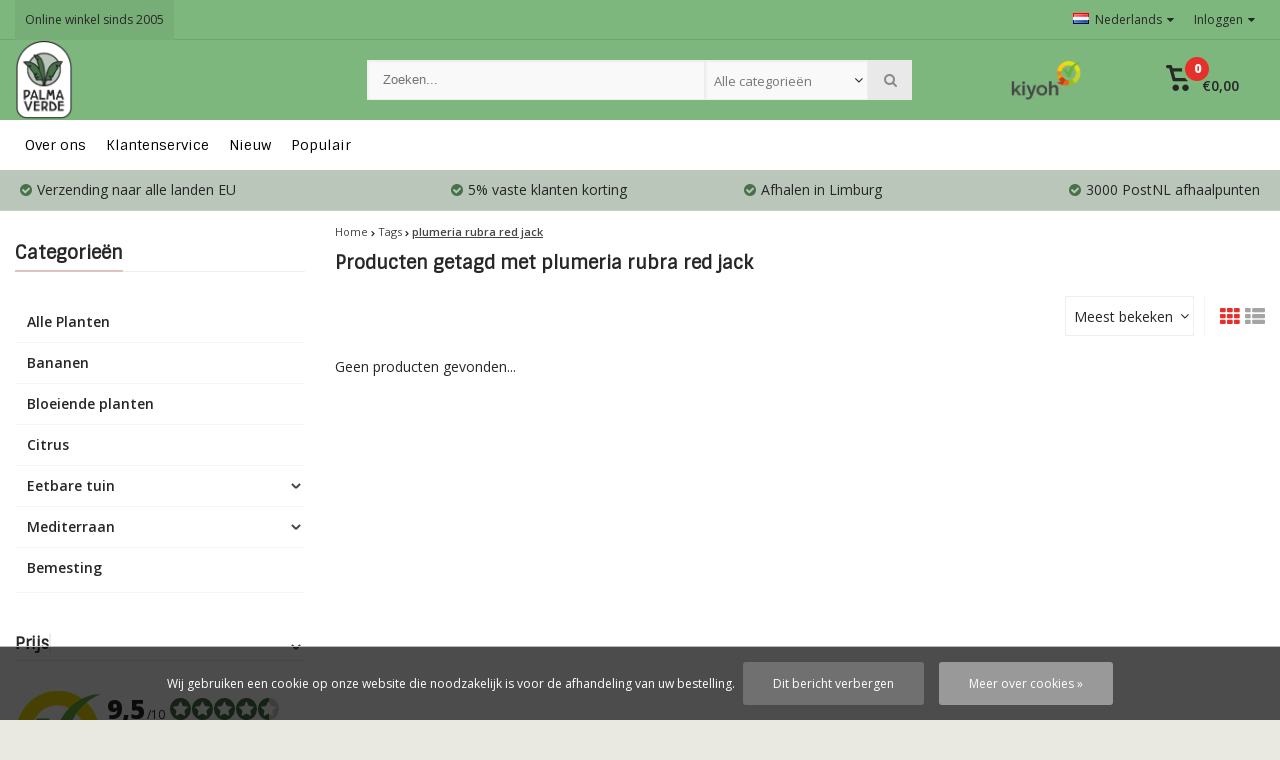

--- FILE ---
content_type: text/html;charset=utf-8
request_url: https://www.palmaverde.nl/nl/tags/plumeria-rubra-red-jack/
body_size: 14035
content:
<!DOCTYPE html>
<html lang="nl"><head><script type="text/javascript">
   window.dataLayer = window.dataLayer || [];
   dataLayer.push({
                    
    ecomm_pagetype: "category",
    ecomm_category: "Producten getagd met plumeria rubra red jack",
       
                ecomm_prodid: '',  
    ecomm_totalvalue: ''
         
           
    });
      
</script><!-- Google Tag Manager --><script>(function(w,d,s,l,i){w[l]=w[l]||[];w[l].push({'gtm.start':
new Date().getTime(),event:'gtm.js'});var f=d.getElementsByTagName(s)[0],
j=d.createElement(s),dl=l!='dataLayer'?'&l='+l:'';j.async=true;j.src=
'https://www.googletagmanager.com/gtm.js?id='+i+dl;f.parentNode.insertBefore(j,f);
})(window,document,'script','dataLayer','GTM-XXXXXX');</script><!-- End Google Tag Manager --><meta charset="utf-8"/><!-- [START] 'blocks/head.rain' --><!--

  (c) 2008-2026 Lightspeed Netherlands B.V.
  http://www.lightspeedhq.com
  Generated: 19-01-2026 @ 00:45:17

--><link rel="canonical" href="https://www.palmaverde.nl/nl/tags/plumeria-rubra-red-jack/"/><link rel="alternate" href="https://www.palmaverde.nl/nl/index.rss" type="application/rss+xml" title="Nieuwe producten"/><link href="https://cdn.webshopapp.com/assets/cookielaw.css?2025-02-20" rel="stylesheet" type="text/css"/><meta name="robots" content="noodp,noydir"/><meta name="google-site-verification" content="vwlCK1wC0Ul5Qm5A0rfNRpWaJOxdJQJo0Pjp2dVfGXU"/><meta property="og:url" content="https://www.palmaverde.nl/nl/tags/plumeria-rubra-red-jack/?source=facebook"/><meta property="og:site_name" content="Palma Verde Exoten"/><meta property="og:title" content="plumeria rubra red jack"/><meta property="og:description" content="Grote keuze en verkoop van mediterrane planten, exotische kuipplanten, tropische fruitsoorten en winterharde vaste planten, palmbomen, olijfbomen"/><script>
(function(w,d,s,l,i){w[l]=w[l]||[];w[l].push({'gtm.start':
new Date().getTime(),event:'gtm.js'});var f=d.getElementsByTagName(s)[0],
j=d.createElement(s),dl=l!='dataLayer'?'&l='+l:'';j.async=true;j.src=
'https://www.googletagmanager.com/gtm.js?id='+i+dl;f.parentNode.insertBefore(j,f);
})(window,document,'script','dataLayer','G-8ES45D99C9');
</script><!--[if lt IE 9]><script src="https://cdn.webshopapp.com/assets/html5shiv.js?2025-02-20"></script><![endif]--><!-- [END] 'blocks/head.rain' --><meta http-equiv="X-UA-Compatible" content="IE=edge" /><title>plumeria rubra red jack - Palma Verde Exoten</title><meta name="description" content="Grote keuze en verkoop van mediterrane planten, exotische kuipplanten, tropische fruitsoorten en winterharde vaste planten, palmbomen, olijfbomen"><meta name="keywords" content="plumeria, rubra, red, jack, mediterrane planten,exoten,exotische kuipplanten,tropische fruitplanten,bamboeplanten,palmbomen,buitenhaarden,plantenbakken,fruitbomen,kuipplanten,planten, kopen,verkopen,planten,speciale,exotische,mooie,tropische,plaanten"><meta name="viewport" content="width=device-width, initial-scale=1, initial-scale=1, minimum-scale=1, maximum-scale=1, user-scalable=no"><meta name="author" content="Palma Verde Exoten"><link rel="shortcut icon" href="https://cdn.webshopapp.com/shops/22115/themes/107426/v/2460905/assets/favicon.ico?20241030131335" type="image/x-icon" /><link href='//fonts.googleapis.com/css?family=Sintony:400,300,600,800' rel='stylesheet' type='text/css'><link href='//fonts.googleapis.com/css?family=Open%20Sans:400,300,600,800' rel='stylesheet' type='text/css'><link rel="stylesheet" href="https://cdn.webshopapp.com/shops/22115/themes/107426/assets/font-awesome-min.css?2025122913560220201218121711" /><link rel="stylesheet" href="https://cdn.webshopapp.com/shops/22115/themes/107426/assets/theme-department-functions-min.css?2025122913560220201218121711" /><link rel="stylesheet" href="//cdnjs.cloudflare.com/ajax/libs/select2/4.0.6-rc.0/css/select2.min.css" /><link rel="stylesheet" href="https://cdn.webshopapp.com/shops/22115/themes/107426/assets/theme-department-min.css?1?2025122913560220201218121711" /><link rel="stylesheet" href="https://cdn.webshopapp.com/shops/22115/themes/107426/assets/responsive.css?1?2025122913560220201218121711" /><link rel="stylesheet" href="https://cdn.webshopapp.com/shops/22115/themes/107426/assets/settings.css?1?2025122913560220201218121711" /><script src="https://cdn.webshopapp.com/shops/22115/themes/107426/assets/jquery-1-11-0-min.js?2025122913560220201218121711"></script><script src="https://cdn.webshopapp.com/assets/gui.js?2025-02-20" ></script><script src="https://cdn.webshopapp.com/assets/gui-responsive-2-0.js?2025-02-20"></script><script>
    window.lazySizesConfig = window.lazySizesConfig || {};
    window.lazySizesConfig.lazyClass = 'lazy';
    //add support for background images:
    document.addEventListener('lazybeforeunveil', function(e){
        var bg = e.target.getAttribute('data-bg');
        if(bg){
            e.target.style.backgroundImage = 'url(' + bg + ')';
        }
    });
  </script><script type="application/ld+json">
  {
    "@context": "https://schema.org/",
    "@type": "Organization",
    "url": "https://www.palmaverde.nl/nl/",
    "name": "Palma Verde Exoten",
    "legalName": "Palma Verde Exoten",
    "description": "Grote keuze en verkoop van mediterrane planten, exotische kuipplanten, tropische fruitsoorten en winterharde vaste planten, palmbomen, olijfbomen",
    "logo": "https://cdn.webshopapp.com/shops/22115/themes/107426/v/2480692/assets/logo.png?20241120130128",
    "image": "https://cdn.webshopapp.com/shops/22115/themes/107426/v/1939062/assets/banner1.png?20230703095624",
    "contactPoint": {
      "@type": "ContactPoint",
      "contactType": "customer support",
      "telephone": ""
    },
    "address": {
      "@type": "PostalAddress",
      "streetAddress": "Slooierweg 13",
      "addressLocality": "",
      "addressRegion": "",
      "postalCode": "5962 AX",
      "addressCountry": "Nederland"
    }
  }
</script></head><body><!-- Google Tag Manager (noscript) --><noscript><iframe src="//www.googletagmanager.com/ns.html?id=GTM-XXXXXX"  height="0" width="0" style="display:none;visibility:hidden"></iframe></noscript><!-- End Google Tag Manager (noscript) --><div class="mobile-logo-header hidden-desktop"><a href="https://www.palmaverde.nl/nl/" title="Palma Verde Exoten" ><img src="https://cdn.webshopapp.com/shops/22115/themes/107426/v/2575204/assets/mobile-logo.png?20250226161305" alt="Palma Verde Exoten" class="img-responsive" width="130" height="50"/></a></div><div id="mobile-nav" class="at-bottom visible-mobile visible-tablet"><ul><li class="wishlist menuButton" data-open="wishlist"><span class="wrap"><i class="fa fa-heart"></i><span>Verlanglijst</span></span></li><li class="settings menuButton" data-open="settings"><span class="wrap"><i class="fa fa-user"></i> + <i class="fa fa-info"></i><span>Meer</span></span></li><li class="menu menuButton" data-open="m-nav"><i class="fa fa-align-justify"></i><span>Menu</span></li><li class="search menuButton" data-open="search"><i class="fa fa-search"></i><span>Zoeken</span></li><li class="cart menuButton" data-open="cart"><span class="icon-wrap"><svg height="22px" id="cart_svg" style="enable-background:new 0 0 16 16;" version="1.1" viewBox="0 0 16 16" xml:space="preserve" xmlns="http://www.w3.org/2000/svg" xmlns:xlink="http://www.w3.org/1999/xlink"><path d="M6,12c-1.104,0-2,0.896-2,2s0.896,2,2,2s2-0.896,2-2S7.104,12,6,12z M12,12c-1.104,0-2,0.896-2,2s0.896,2,2,2s2-0.896,2-2  S13.104,12,12,12z M15,2H4.07L3.8,1C3.594,0.102,3.031,0,2.766,0H1C0.448,0,0,0.448,0,1s0.448,1,1,1h1l2,7.203  C4.188,9.797,4.633,10,5,10h8c0.414,0,0.781-0.211,1-0.781L15.715,4C15.867,3.516,16,3.25,16,3C16,2.336,15.43,2,15,2z M12.295,8  H5.742L4.631,4h8.979L12.295,8z"/></svg><span class="cartitems"><b>0</b></span></span><span>Winkelwagen</span></li></ul></div><div class="mobile-menu at-bottom visible-mobile visible-tablet"><div class="mobile-section top-section open"><div class="section-content"><span class="close-menu" data-slide="close"><i class="fa fa-times"></i></span><div class="settings"><div class="section-heading"><a href="#0"><span class="title text-center" title="Meer">Meer</span></a></div><ul class="nav"><li class="acc-login has-children"><a href="https://www.palmaverde.nl/nl/account/" title="Mijn account">Inloggen/Account aanmaken
                  <span class="menu-icon" data-slide="forward"><i class="fa fa-chevron-right"></i></span></a><div class="mobile-section"><div class="section-heading"><a href="https://www.palmaverde.nl/nl/account/" title="https://www.palmaverde.nl/nl/My account/"><span class="title">Inloggen/Account aanmaken</span></a></div><div class="section-content"><ul class="nav"><li class="go-back"><a href="#" data-slide="back"><i class="fa fa-chevron-left"></i>Terug</a></li><li><div class="loggin"><div class="custom-title"><span>Inloggen</span></div><form action="https://www.palmaverde.nl/nl/account/loginPost/" method="post" id="form_login_465501843"><input name="key" value="faac9e6242d9a3b7b9d09d6111568099" type="hidden"><input name="type" value="login" type="hidden"><input name="email" placeholder="E-mail" type="text"><input name="password" placeholder="Wachtwoord" type="password"><a href="#" onclick="$('#form_login_465501843').submit();" title="Inloggen" class="btn btn-custom-3">Inloggen</a><a href="https://www.palmaverde.nl/nl/account/password/" class="gui-button-link" title="Wachtwoord vergeten?">Wachtwoord vergeten?</a></form></div><div class="register"><div class="custom-title"><span>Account aanmaken</span></div><p>Door het creëren van een klant-account, worden uw gegevens automatisch toegevoegd aan elke bestelling in het bestelformulier.</p><ul class="usp-list"><li class="usp"><span class="icon fa fa-check color-green"></span><span class="usp-text">Al je orders en retouren op één plek</span></li><li class="usp"><span class="icon fa fa-check color-green"></span><span class="usp-text">Het bestelproces gaat nog sneller</span></li><li class="usp"><span class="icon fa fa-check color-green"></span><span class="usp-text">Je winkelwagen is altijd en overal opgeslagen</span></li></ul><a class="btn btn-custom-3" href="https://www.palmaverde.nl/nl/account/register/">Account aanmaken</a></div></li></ul></div></div></li><li class="has-children c-s-i"><a href="https://www.palmaverde.nl/nl/service/" title="Klantenservice">Klantenservice
                  <span class="menu-icon" data-slide="forward"><i class="fa fa-chevron-right"></i></span></a><div class="mobile-section "><div class="section-heading"><a href="https://www.palmaverde.nl/nl/" title=""><span class="title with-img">Klantenservice<span class="mobile-status  closed"></span><span class="theme-link if-opened"><span class="till">
                             Onze klantenservice is<span class="status"> gesloten</span></span></span></span><img src="https://cdn.webshopapp.com/assets/blank.gif?2025-02-20" data-src="https://cdn.webshopapp.com/shops/22115/themes/107426/assets/customer-service-image.png?2025122913560220201218121711" alt="Klantenservice" class="lazy img-responsive"/></a></div><div class="section-content"><ul class="nav cust-service"><li class="go-back"><a href="#" data-slide="back"><i class="fa fa-chevron-left"></i>Terug</a></li><li class="usp title">Klantenservice<span class="status closed"></span></li><li class="usp faq"><a href="https://www.palmaverde.nl/nl/service/" title="Veelgestelde vragen"><span class="icon fa fa-question"></span><span class="usp-text">Veelgestelde vragen</span></a></li><li class="usp email"><a href="https://www.palmaverde.nl/nl/service/#contact"><span class="icon fa fa-envelope"></span><span class="usp-text">E-mail</span></a></li><li><a href="https://www.palmaverde.nl/nl/service/vacature-allround-medewerker-parttime/" title="Vacature: Allround medewerker (parttime)">Vacature: Allround medewerker (parttime)</a></li><li><a href="https://www.palmaverde.nl/nl/service/regular-customers-discount/" title="Vaste klanten korting">Vaste klanten korting</a></li><li><a href="https://www.palmaverde.nl/nl/service/shipping-returns/" title="Verzending/retourneren">Verzending/retourneren</a></li><li><a href="https://www.palmaverde.nl/nl/service/" title="FAQ &amp; Contact">Veelgestelde vragen</a></li><li><a href="https://www.palmaverde.nl/nl/service/general-terms-conditions/" title="Algemene voorwaarden">Algemene voorwaarden</a></li><li><a href="https://www.palmaverde.nl/nl/service/about/" title="Over ons">Over ons</a></li></ul></div></div></li><li><a href="https://www.palmaverde.nl/nl/service/about/" title="Over ons">Over ons</a></li><li class="has-children language"><a href="#0" title="Taal">Taal: <b>Nederlands</b><span class="menu-icon" data-slide="forward"><i class="fa fa-chevron-right"></i></span></a><div class="mobile-section"><div class="section-heading"><a href="#0" title="Taal"><span class="title">Taal</span></a></div><div class="section-content"><ul class="nav"><li class="go-back"><a href="#" data-slide="back"><i class="fa fa-chevron-left"></i>Terug</a></li><li class="language-nl"><a href="https://www.palmaverde.nl/nl/go/category/" lang="nl" title="Nederlands"><span class="flag flag-container-nl"></span><span class="hidden-xs">Nederlands</span></a></li><li class="language-en"><a href="https://www.palmaverde.nl/en/go/category/" lang="en" title="English"><span class="flag flag-container-en"></span><span class="hidden-xs">English</span></a></li><li class="language-fr"><a href="https://www.palmaverde.nl/fr/go/category/" lang="fr" title="Français"><span class="flag flag-container-fr"></span><span class="hidden-xs">Français</span></a></li></ul></div></div></li></ul></div><div class="cart" id="m-cart"><div class="section-heading"><a href="https://www.palmaverde.nl/nl/cart/"><span class="title text-center" title="Winkelwagen">Winkelwagen</span></a></div><div class="dropdown-cart-menu"><div class="pleasewait"><svg width="100px"  height="100px"  xmlns="http://www.w3.org/2000/svg" viewBox="0 0 100 100" preserveAspectRatio="xMidYMid" class="lds-rolling"><circle cx="50" cy="50" fill="none" stroke="#477149" stroke-width="10" r="35" stroke-dasharray="164.93361431346415 56.97787143782138"><animateTransform attributeName="transform" type="rotate" calcMode="linear" values="0 50 50;360 50 50" keyTimes="0;1" dur="1s" begin="0s" repeatCount="indefinite"></animateTransform></circle></svg></div><div class="list-wrap"><ul class="dropdown-cart-product-list "><li class="item no-products clearfix"><svg version="1.1" class="empty-cart" xmlns="http://www.w3.org/2000/svg" xmlns:xlink="http://www.w3.org/1999/xlink" x="0px" y="0px" viewBox="-297 389 16 16" style="enable-background:new -297 389 16 16;" xml:space="preserve"><style type="text/css">	.st0{fill:#eee;}	.st1{fill:#eee;stroke:#eeeeee;stroke-miterlimit:1;}</style><path d="M-291,401c-1.1,0-2,0.9-2,2s0.9,2,2,2s2-0.9,2-2S-289.9,401-291,401z M-285,401c-1.1,0-2,0.9-2,2s0.9,2,2,2s2-0.9,2-2	S-283.9,401-285,401z M-292.9,391l-0.3-1c-0.2-0.9-0.8-1-1-1h-1.8c-0.6,0-1,0.4-1,1s0.4,1,1,1h1l2,7.2c0.2,0.6,0.6,0.8,1,0.8h8	c0.4,0,0.8-0.2,1-0.8l1.7-5.2c0.2-0.5,0.3-0.8,0.3-1c0-0.7-0.6-1-1-1H-292.9 -283.4,393l-1.3,4h-6.6l-1.1-4 M-292.4,393h9"/><line class="st0" x1="-289.3" y1="393.3" x2="-286.1" y2="396.5"/><line class="st1" x1="-291.7" y1="393.8" x2="-285.1" y2="396.3"/></svg>
  U heeft geen artikelen in uw winkelwagen...</li></ul></div><div class="t-wrap"></div></div></div><div class="wishlist"><div class="section-heading"><a href="#0"><span class="title text-center" title="Verlanglijst">Verlanglijst</span></a></div><div class="account-col"><ul class="nav"><li><div class="loggin"><div class="custom-title"><span>Inloggen</span></div><form action="https://www.palmaverde.nl/nl/account/loginPost/" method="post" id="form_login_392569009"><input name="key" value="faac9e6242d9a3b7b9d09d6111568099" type="hidden"><input name="type" value="login" type="hidden"><input name="email" placeholder="E-mail" type="text"><input name="password" placeholder="Wachtwoord" type="password"><a href="#" onclick="$('#form_login_392569009').submit();" title="Inloggen" class="btn btn-custom-3">Inloggen</a><a href="https://www.palmaverde.nl/nl/account/password/" class="gui-button-link" title="Wachtwoord vergeten?">Wachtwoord vergeten?</a></form></div><div class="register"><div class="custom-title"><span>Account aanmaken</span></div><p>Door het creëren van een klant-account, worden uw gegevens automatisch toegevoegd aan elke bestelling in het bestelformulier.</p><ul class="usp-list"><li class="usp"><span class="icon fa fa-check color-green"></span><span class="usp-text">Al je orders en retouren op één plek</span></li><li class="usp"><span class="icon fa fa-check color-green"></span><span class="usp-text">Het bestelproces gaat nog sneller</span></li><li class="usp"><span class="icon fa fa-check color-green"></span><span class="usp-text">Je winkelwagen is altijd en overal opgeslagen</span></li></ul><a class="btn btn-custom-3" href="https://www.palmaverde.nl/nl/account/register/">Account aanmaken</a></div></li></ul></div></div><div class="search"><div class="pleasewait"><svg width="100px"  height="100px"  xmlns="http://www.w3.org/2000/svg" viewBox="0 0 100 100" preserveAspectRatio="xMidYMid" class="lds-rolling"><circle cx="50" cy="50" fill="none" stroke="#477149" stroke-width="10" r="35" stroke-dasharray="164.93361431346415 56.97787143782138"><animateTransform attributeName="transform" type="rotate" calcMode="linear" values="0 50 50;360 50 50" keyTimes="0;1" dur="1s" begin="0s" repeatCount="indefinite"></animateTransform></circle></svg></div><div class="section-heading"><a href="#0"><span class="title text-center" title="Zoeken">Zoeken</span></a></div><div class="search-col"><div class="searchfrom-wrap"><form action="https://www.palmaverde.nl/nl/search/" method="get" class="navbar-form navbar-search"><span class="btn btn-default icon-search"><i class="fa fa-search"></i></span><div class="clearable-input"><input type="text" name="q" class="search-query" autocomplete="off" placeholder="Zoeken..." value="" /><span class="clear-search fa fa-times-circle" data-clear-input></span></div><select class="searchform-select"><option value="https://www.palmaverde.nl/nl/search/" selected>Alle categorieën</option><option value="https://www.palmaverde.nl/nl/alle-planten/">Alle Planten</option><option value="https://www.palmaverde.nl/nl/bananen/">Bananen</option><option value="https://www.palmaverde.nl/nl/bloeiende-planten/">Bloeiende planten</option><option value="https://www.palmaverde.nl/nl/citrus/">Citrus</option><option value="https://www.palmaverde.nl/nl/eetbare-tuin/">Eetbare tuin</option><option value="https://www.palmaverde.nl/nl/mediterraan/">Mediterraan</option><option value="https://www.palmaverde.nl/nl/bemesting/">Bemesting </option></select></form></div><div class="autocomplete dropdown-menu"><div class="col col-100 t-100 m-100"><span class="search-suggestion">producten</span><div class="products products-livesearch clearfix"></div></div><div class="more clearfix"><a class="item-add-btn btn btn-custom-2 btn-block livesearch" href="#">Bekijk alle resultaten <span>(0)</span></a></div><div class="notfound">Geen producten gevonden...</div></div><div class="mobile-search-more clearfix"></div></div></div><div class="m-nav"><div class="section-heading"><a href="https://www.palmaverde.nl/nl/catalog/"><span class="title text-center" title="Categorieën">Categorieën</span></a></div><ul class="nav"><li ><a href="https://www.palmaverde.nl/nl/alle-planten/" title="Alle Planten">Alle Planten
                           </a></li><li ><a href="https://www.palmaverde.nl/nl/bananen/" title="Bananen">Bananen
                           </a></li><li ><a href="https://www.palmaverde.nl/nl/bloeiende-planten/" title="Bloeiende planten">Bloeiende planten
                           </a></li><li ><a href="https://www.palmaverde.nl/nl/citrus/" title="Citrus">Citrus
                           </a></li><li class="has-children"><a href="https://www.palmaverde.nl/nl/eetbare-tuin/" title="Eetbare tuin">Eetbare tuin
               <span class="menu-icon" data-slide="forward"><i class="fa fa-chevron-right"></i></span></a><div class="mobile-section "><div class="section-heading"><a href="https://www.palmaverde.nl/nl/eetbare-tuin/" title="Eetbare tuin"><span class="title with-img">Eetbare tuin<span class="theme-link">Bekijk alles <i class="fa fa-chevron-right"></i></span></span><img src="https://cdn.webshopapp.com/assets/blank.gif?2025-02-20"  alt="Eetbare tuin" data-src="https://cdn.webshopapp.com/shops/22115/files/47888568/image.jpg" class="lazy img-responsive"/></a></div><div class="section-content"><ul class="nav"><li class="go-back"><a href="#" data-slide="back"><i class="fa fa-chevron-left"></i>Terug</a></li><li ><a href="https://www.palmaverde.nl/nl/eetbare-tuin/winterhard-eetbaar-fruit/" title="Winterhard eetbaar fruit">Winterhard eetbaar fruit
                                               </a></li><li ><a href="https://www.palmaverde.nl/nl/eetbare-tuin/matig-winterhard-eetbaar-en-fruit/" title="Matig winterhard eetbaar en fruit">Matig winterhard eetbaar en fruit
                                               </a></li><li ><a href="https://www.palmaverde.nl/nl/eetbare-tuin/exotisch-en-tropisch-fruit/" title="Exotisch en tropisch fruit">Exotisch en tropisch fruit
                                               </a></li><li ><a href="https://www.palmaverde.nl/nl/eetbare-tuin/theetuin/" title="Theetuin">Theetuin
                                               </a></li></ul></div></div></li><li class="has-children"><a href="https://www.palmaverde.nl/nl/mediterraan/" title="Mediterraan">Mediterraan
               <span class="menu-icon" data-slide="forward"><i class="fa fa-chevron-right"></i></span></a><div class="mobile-section "><div class="section-heading"><a href="https://www.palmaverde.nl/nl/mediterraan/" title="Mediterraan"><span class="title with-img">Mediterraan<span class="theme-link">Bekijk alles <i class="fa fa-chevron-right"></i></span></span><img src="https://cdn.webshopapp.com/assets/blank.gif?2025-02-20"  alt="Mediterraan" data-src="https://cdn.webshopapp.com/shops/22115/files/47887754/image.jpg" class="lazy img-responsive"/></a></div><div class="section-content"><ul class="nav"><li class="go-back"><a href="#" data-slide="back"><i class="fa fa-chevron-left"></i>Terug</a></li><li ><a href="https://www.palmaverde.nl/nl/mediterraan/palmbomen/" title="Palmbomen">Palmbomen
                                               </a></li><li ><a href="https://www.palmaverde.nl/nl/mediterraan/bomen/" title="Bomen">Bomen
                                               </a></li><li ><a href="https://www.palmaverde.nl/nl/mediterraan/blad-planten/" title="Blad planten">Blad planten
                                               </a></li><li ><a href="https://www.palmaverde.nl/nl/mediterraan/agave/" title="Agave">Agave
                                               </a></li><li ><a href="https://www.palmaverde.nl/nl/mediterraan/yucca/" title="Yucca">Yucca
                                               </a></li></ul></div></div></li><li ><a href="https://www.palmaverde.nl/nl/bemesting/" title="Bemesting ">Bemesting 
                           </a></li></ul><div class="section-heading"><a href="#0"><span class="title text-center" title="Categorieën">Home</span></a></div><div class="section-content"><ul class="nav"><li><a href="https://www.palmaverde.nl/nl/collection/?sort=newest" title="Nieuw">Nieuw</a></li><li><a href="https://www.palmaverde.nl/nl/collection/?sort=popular" title="Populair">Populair</a></li></ul></div></div></div></div></div><div class="menu--overlay"></div><div class="main-container mobile-nav-bottom"><header id="top" class="style1 hidden-mobile hidden-tablet"><div class="container"><div class="header-inner-wrap"><div class="pull-left top-links"><ul class="list-inline"><li class="topbar_message"><a href="service/about/" title="Online winkel sinds 2005">              Online winkel sinds 2005
           </a></li></ul></div><div class="pull-right"><ul class="list-inline"><li class="dropdown language"><span class="dropdown-toggle" data-toggle="dropdown"><i class="flag flag-container-nl"></i> Nederlands<i class="fa fa-caret-down"></i></span><ul class="dropdown-menu "><li class="language-nl"><a href="https://www.palmaverde.nl/nl/go/category/" lang="nl" title="Nederlands"><span class="flag flag-container-nl"></span><span class="hidden-xs">Nederlands</span></a></li><li class="language-en"><a href="https://www.palmaverde.nl/en/go/category/" lang="en" title="English"><span class="flag flag-container-en"></span><span class="hidden-xs">English</span></a></li><li class="language-fr"><a href="https://www.palmaverde.nl/fr/go/category/" lang="fr" title="Français"><span class="flag flag-container-fr"></span><span class="hidden-xs">Français</span></a></li></ul></li><li class="dropdown account "><a class="hidden-xs hidden-sm hidden-md dropdown-toggle" data-toggle="dropdown">
                                           Inloggen<i class="fa fa-caret-down"></i></a><ul class="dropdown-menu keep-open dropdown-menu-right login"><li><div class="loggin"><div class="custom-title"><span>Inloggen</span></div><form action="https://www.palmaverde.nl/nl/account/loginPost/" method="post" id="form_login_1994216558"><input name="key" value="faac9e6242d9a3b7b9d09d6111568099" type="hidden"><input name="type" value="login" type="hidden"><input name="email" placeholder="E-mail" type="text"><input name="password" placeholder="Wachtwoord" type="password"><a href="#" onclick="$('#form_login_1994216558').submit();" title="Inloggen" class="btn btn-custom-3">Inloggen</a><a href="https://www.palmaverde.nl/nl/account/password/" class="gui-button-link" title="Wachtwoord vergeten?">Wachtwoord vergeten?</a></form></div><div class="register"><div class="custom-title"><span>Account aanmaken</span></div><p>Door het creëren van een klant-account, worden uw gegevens automatisch toegevoegd aan elke bestelling in het bestelformulier.</p><ul class="usp-list"><li class="usp"><span class="icon fa fa-check color-green"></span><span class="usp-text">Al je orders en retouren op één plek</span></li><li class="usp"><span class="icon fa fa-check color-green"></span><span class="usp-text">Het bestelproces gaat nog sneller</span></li><li class="usp"><span class="icon fa fa-check color-green"></span><span class="usp-text">Je winkelwagen is altijd en overal opgeslagen</span></li></ul><a class="btn btn-custom-3" href="https://www.palmaverde.nl/nl/account/register/">Account aanmaken</a></div></li></ul></li></ul></div></div></div></header><div class="sticky-wrapper hidden-mobile hidden-tablet"><div id="header" class="style1 js-sticky hidden-mobile  "><div class="container"><div class="header-inner-wrap"><div id="logo"><a href="https://www.palmaverde.nl/nl/" title="Palma Verde Exoten" ><img src="https://cdn.webshopapp.com/shops/22115/themes/107426/v/2480692/assets/logo.png?20241120130128" alt="Palma Verde Exoten" class="img-responsive" width="240" height="80"/></a><div class="sticky-cats dropdown hidden-mobile"><a class="dropdown-toggle" id="sticky-cats-dropdown" data-toggle="dropdown" aria-haspopup="true" aria-expanded="false"><span><i class="fa fa-align-left"></i></span><span>Kies een categorie</span></a><div class="sticky-cats-wrap homepage-sidemenu cats dropdown-menu dropdown-menu-right" aria-labelledby="sticky-cats-dropdown"><ul class="sideMenu "><li class="item" data-id="12701299"><a href="https://www.palmaverde.nl/nl/alle-planten/" title="Alle Planten">Alle Planten </a></li><li class="item" data-id="572820"><a href="https://www.palmaverde.nl/nl/bananen/" title="Bananen">Bananen </a></li><li class="item" data-id="572821"><a href="https://www.palmaverde.nl/nl/bloeiende-planten/" title="Bloeiende planten">Bloeiende planten </a></li><li class="item" data-id="10625114"><a href="https://www.palmaverde.nl/nl/citrus/" title="Citrus">Citrus </a></li><li class="item sub" data-id="572818"><a href="https://www.palmaverde.nl/nl/eetbare-tuin/" title="Eetbare tuin">Eetbare tuin <i class="icon custom fa fa-chevron-right"></i></a><ul class="dropdown-menu mega-menu menu_style1"><li class="sub-cat-header"><a href="https://www.palmaverde.nl/nl/eetbare-tuin/" title="Eetbare tuin">Eetbare tuin</a></li><li><a href="https://www.palmaverde.nl/nl/eetbare-tuin/winterhard-eetbaar-fruit/" title="Winterhard eetbaar fruit">Winterhard eetbaar fruit </a></li><li><a href="https://www.palmaverde.nl/nl/eetbare-tuin/matig-winterhard-eetbaar-en-fruit/" title="Matig winterhard eetbaar en fruit">Matig winterhard eetbaar en fruit </a></li><li><a href="https://www.palmaverde.nl/nl/eetbare-tuin/exotisch-en-tropisch-fruit/" title="Exotisch en tropisch fruit">Exotisch en tropisch fruit </a></li><li><a href="https://www.palmaverde.nl/nl/eetbare-tuin/theetuin/" title="Theetuin">Theetuin </a></li></ul></li><li class="item sub" data-id="572816"><a href="https://www.palmaverde.nl/nl/mediterraan/" title="Mediterraan">Mediterraan <i class="icon custom fa fa-chevron-right"></i></a><ul class="dropdown-menu mega-menu menu_style1"><li class="sub-cat-header"><a href="https://www.palmaverde.nl/nl/mediterraan/" title="Mediterraan">Mediterraan</a></li><li><a href="https://www.palmaverde.nl/nl/mediterraan/palmbomen/" title="Palmbomen">Palmbomen </a></li><li><a href="https://www.palmaverde.nl/nl/mediterraan/bomen/" title="Bomen">Bomen </a></li><li><a href="https://www.palmaverde.nl/nl/mediterraan/blad-planten/" title="Blad planten">Blad planten </a></li><li><a href="https://www.palmaverde.nl/nl/mediterraan/agave/" title="Agave">Agave </a></li><li><a href="https://www.palmaverde.nl/nl/mediterraan/yucca/" title="Yucca">Yucca </a></li></ul></li><li class="item" data-id="576139"><a href="https://www.palmaverde.nl/nl/bemesting/" title="Bemesting ">Bemesting  </a></li><span class="dark"></span></ul></div></div></div><div class="search-col hidden-mobile hidden-tablet "><div class="search-wrap"><div class="searchfrom-wrap"><form action="https://www.palmaverde.nl/nl/search/" method="get" class="navbar-form navbar-search"><span class="btn btn-default icon-search"><i class="fa fa-search"></i></span><div class="clearable-input"><input type="text" name="q" class="search-query" autocomplete="off" placeholder="Zoeken..." value="" /><span class="clear-search fa fa-times-circle" data-clear-input></span></div><select class="searchform-select"><option value="https://www.palmaverde.nl/nl/search/" selected>Alle categorieën</option><option value="https://www.palmaverde.nl/nl/alle-planten/">Alle Planten</option><option value="https://www.palmaverde.nl/nl/bananen/">Bananen</option><option value="https://www.palmaverde.nl/nl/bloeiende-planten/">Bloeiende planten</option><option value="https://www.palmaverde.nl/nl/citrus/">Citrus</option><option value="https://www.palmaverde.nl/nl/eetbare-tuin/">Eetbare tuin</option><option value="https://www.palmaverde.nl/nl/mediterraan/">Mediterraan</option><option value="https://www.palmaverde.nl/nl/bemesting/">Bemesting </option></select></form></div><div class="autocomplete dropdown-menu"><div class="col col-100 t-100 m-100"><span class="search-suggestion">producten</span><div class="products products-livesearch clearfix"></div></div><div class="more clearfix"><a class="item-add-btn btn btn-custom-2 btn-block livesearch" href="#">Bekijk alle resultaten <span>(0)</span></a></div><div class="notfound">Geen producten gevonden...</div></div></div></div><div class="hallmark  hidden-mobile"><a href="https://www.kiyoh.com/reviews/1045266/exotenkwekerij_palma_verde" class="keurmerk" title="Keurmerk" target="_blank"><img src="https://cdn.webshopapp.com/shops/22115/themes/107426/v/2460957/assets/keurmerk.png?20241030133158" alt="Keurmerk" class="img-responsive" height="40"/></a></div><div id="cart" class="hidden-mobile"><div class="dropdown-cart-menu-container"><div class="dropdown-cart" id="dropdownCart" data-toggle="dropdown" role="button" aria-haspopup="true" aria-expanded="false"><span class="icon-wrap"><svg height="16px" class="cart_svg" style="enable-background:new 0 0 16 16;" version="1.1" viewBox="0 0 16 16" xml:space="preserve" xmlns="http://www.w3.org/2000/svg" xmlns:xlink="http://www.w3.org/1999/xlink"><path d="M6,12c-1.104,0-2,0.896-2,2s0.896,2,2,2s2-0.896,2-2S7.104,12,6,12z M12,12c-1.104,0-2,0.896-2,2s0.896,2,2,2s2-0.896,2-2  S13.104,12,12,12z M15,2H4.07L3.8,1C3.594,0.102,3.031,0,2.766,0H1C0.448,0,0,0.448,0,1s0.448,1,1,1h1l2,7.203  C4.188,9.797,4.633,10,5,10h8c0.414,0,0.781-0.211,1-0.781L15.715,4C15.867,3.516,16,3.25,16,3C16,2.336,15.43,2,15,2z M12.295,8  H5.742L4.631,4h8.979L12.295,8z"/></svg><span class="cartitems"><b>0</b></span></span><span class="info"><span class="cartprice">€0,00</span></span></div><div class="dropdown-cart-menu pull-right clearfix dropdown-menu keep-open dropdown-menu-right" aria-labelledby="dropdownCart"><div class="pleasewait"><svg width="100px"  height="100px"  xmlns="http://www.w3.org/2000/svg" viewBox="0 0 100 100" preserveAspectRatio="xMidYMid" class="lds-rolling"><circle cx="50" cy="50" fill="none" stroke="#477149" stroke-width="10" r="35" stroke-dasharray="164.93361431346415 56.97787143782138"><animateTransform attributeName="transform" type="rotate" calcMode="linear" values="0 50 50;360 50 50" keyTimes="0;1" dur="1s" begin="0s" repeatCount="indefinite"></animateTransform></circle></svg></div><div class="list-wrap"><ul class="dropdown-cart-product-list "><li class="item no-products clearfix"><svg version="1.1" class="empty-cart" xmlns="http://www.w3.org/2000/svg" xmlns:xlink="http://www.w3.org/1999/xlink" x="0px" y="0px" viewBox="-297 389 16 16" style="enable-background:new -297 389 16 16;" xml:space="preserve"><style type="text/css">	.st0{fill:#eee;}	.st1{fill:#eee;stroke:#eeeeee;stroke-miterlimit:1;}</style><path d="M-291,401c-1.1,0-2,0.9-2,2s0.9,2,2,2s2-0.9,2-2S-289.9,401-291,401z M-285,401c-1.1,0-2,0.9-2,2s0.9,2,2,2s2-0.9,2-2	S-283.9,401-285,401z M-292.9,391l-0.3-1c-0.2-0.9-0.8-1-1-1h-1.8c-0.6,0-1,0.4-1,1s0.4,1,1,1h1l2,7.2c0.2,0.6,0.6,0.8,1,0.8h8	c0.4,0,0.8-0.2,1-0.8l1.7-5.2c0.2-0.5,0.3-0.8,0.3-1c0-0.7-0.6-1-1-1H-292.9 -283.4,393l-1.3,4h-6.6l-1.1-4 M-292.4,393h9"/><line class="st0" x1="-289.3" y1="393.3" x2="-286.1" y2="396.5"/><line class="st1" x1="-291.7" y1="393.8" x2="-285.1" y2="396.3"/></svg>
  U heeft geen artikelen in uw winkelwagen...</li></ul></div><div class="t-wrap"></div></div></div></div></div></div></div></div><div id="nav" class="hidden-mobile  hidden-tablet" ><nav id="main-nav" class="container"><ul class="menu"><li><a href="https://www.palmaverde.nl/nl/service/about/" title="Over ons">Over ons</a></li><li class="dropdown-css"><a href="https://www.palmaverde.nl/nl/service/" title="Klantenservice">Klantenservice </a><ul class="dropdown-menu"><li><a href="https://www.palmaverde.nl/nl/service/vacature-allround-medewerker-parttime/" title="Vacature: Allround medewerker (parttime)">Vacature: Allround medewerker (parttime)</a></li><li><a href="https://www.palmaverde.nl/nl/service/regular-customers-discount/" title="Vaste klanten korting">Vaste klanten korting</a></li><li><a href="https://www.palmaverde.nl/nl/service/shipping-returns/" title="Verzending/retourneren">Verzending/retourneren</a></li><li><a href="https://www.palmaverde.nl/nl/service/" title="FAQ &amp; Contact">FAQ &amp; Contact</a></li><li><a href="https://www.palmaverde.nl/nl/service/general-terms-conditions/" title="Algemene voorwaarden">Algemene voorwaarden</a></li><li><a href="https://www.palmaverde.nl/nl/service/about/" title="Over ons">Over ons</a></li></ul></li><li><a href="https://www.palmaverde.nl/nl/collection/?sort=newest" title="Nieuw">Nieuw</a></li><li><a href="https://www.palmaverde.nl/nl/collection/?sort=popular" title="Populair">Populair</a></li></ul></nav></div><div id="usps"><div class="container"><div class="usps--header"><ul class="usp-list owl-carousel is-off"><li class="usp"><a href="https://www.palmaverde.nl/nl/service/shipping-returns/" title="Shipping throughout Europe"><span class="icon fa fa-check-circle"></span><span class="usp-text">Verzending naar alle landen EU</span></a></li><li class="usp"><a href="https://www.palmaverde.nl/nl/service/regular-customers-discount/" title="5% regular customers discount"><span class="icon fa fa-check-circle"></span><span class="usp-text">5% vaste klanten korting</span></a></li><li class="usp"><a href="https://www.palmaverde.nl/nl/service/payment-methods/" title="Safe shopping"><span class="icon fa fa-check-circle"></span><span class="usp-text">Afhalen in Limburg</span></a></li><li class="usp"><a href="https://www.palmaverde.nl/nl/service/" title="3000 PostNL pick-up points"><span class="icon fa fa-check-circle"></span><span class="usp-text">3000 PostNL afhaalpunten</span></a></li></ul></div></div></div><section id="content" class="fullwidth_content " data-productperrow="4" data-imgorientation="240x240" data-imgborder="1" data-caramt="5"><div id="msgs" class="container"></div><div class="container"><div class="stretch "><aside class="col col-25 sidebar collection mobile-menu-side"><div class="mobile-section top-section open"><div class="section-content"><span class="close-menu hidden-tablet-l hidden-desktop" data-slide="close"><i class="fa fa-times"></i></span><div class="section-heading hidden-tablet-l hidden-desktop"><a href="#0"><span class="title text-center" title="Filters">Filters</span></a></div><div class="homepage-sidemenu hidden-mobile  hidden-tablet"><div class="custom-title"><span>Categorieën</span></div><div class="homepage-sidemenu cats"><ul class="sideMenu accordion-menu"><li ><a href="https://www.palmaverde.nl/nl/alle-planten/" title="Alle Planten">Alle Planten</a></li><li ><a href="https://www.palmaverde.nl/nl/bananen/" title="Bananen">Bananen</a></li><li ><a href="https://www.palmaverde.nl/nl/bloeiende-planten/" title="Bloeiende planten">Bloeiende planten</a></li><li ><a href="https://www.palmaverde.nl/nl/citrus/" title="Citrus">Citrus</a></li><li ><a href="https://www.palmaverde.nl/nl/eetbare-tuin/" title="Eetbare tuin">Eetbare tuin</a><a class="toggle"  href="javascript:void(0);"><i class="icon custom"></i></a><ul class="inner "><li><a href="https://www.palmaverde.nl/nl/eetbare-tuin/winterhard-eetbaar-fruit/" title="Winterhard eetbaar fruit">Winterhard eetbaar fruit</a></li><li><a href="https://www.palmaverde.nl/nl/eetbare-tuin/matig-winterhard-eetbaar-en-fruit/" title="Matig winterhard eetbaar en fruit">Matig winterhard eetbaar en fruit</a></li><li><a href="https://www.palmaverde.nl/nl/eetbare-tuin/exotisch-en-tropisch-fruit/" title="Exotisch en tropisch fruit">Exotisch en tropisch fruit</a></li><li><a href="https://www.palmaverde.nl/nl/eetbare-tuin/theetuin/" title="Theetuin">Theetuin</a></li></ul></li><li ><a href="https://www.palmaverde.nl/nl/mediterraan/" title="Mediterraan">Mediterraan</a><a class="toggle"  href="javascript:void(0);"><i class="icon custom"></i></a><ul class="inner "><li><a href="https://www.palmaverde.nl/nl/mediterraan/palmbomen/" title="Palmbomen">Palmbomen</a></li><li><a href="https://www.palmaverde.nl/nl/mediterraan/bomen/" title="Bomen">Bomen</a></li><li><a href="https://www.palmaverde.nl/nl/mediterraan/blad-planten/" title="Blad planten">Blad planten</a></li><li><a href="https://www.palmaverde.nl/nl/mediterraan/agave/" title="Agave">Agave</a></li><li><a href="https://www.palmaverde.nl/nl/mediterraan/yucca/" title="Yucca">Yucca</a></li></ul></li><li ><a href="https://www.palmaverde.nl/nl/bemesting/" title="Bemesting ">Bemesting </a></li></ul></div></div><div class="filters-aside"><form action="https://www.palmaverde.nl/nl/tags/plumeria-rubra-red-jack/" method="get" id="filter_form"><input type="hidden" name="mode" value="grid" id="filter_form_mode_1530154155" /><input type="hidden" name="limit" value="24" id="filter_form_limit_463914260" /><input type="hidden" name="sort" value="popular" id="filter_form_sort_1658774204" /><input type="hidden" name="max" value="5" id="filter_form_max" /><input type="hidden" name="min" value="0" id="filter_form_min" /><div class="filters"><div class="widget"></div><div class="widget"><ul class="accordion-menu"><li id="category-list-1063243844" class="widget f "><a class="custom-title toggle" href="javascript:void(0);"><span>Prijs</span><i class="icon custom"></i></a><ul class="inner sidebar-box-filter pricing checkbox clearfix  "><li><div class="sidebar-filter"><div class="sidebar-filter-range clearfix"><div id="slider-handles" class="p-slider noUi-extended"></div></div><input type="submit" class="price-btn btn btn-custom-3" value="Prijs instellen" /></div></li></ul></li></ul></div></div><!-- /.filters --></form></div><div class="hidden-mobile hidden-tablet"><div class="widget snippet"><div class="review-img"><img src="https://cdn.webshopapp.com/assets/blank.gif?2025-02-20" data-src="https://cdn.webshopapp.com/shops/22115/themes/107426/assets/icon-kiyoh.png?2025122913560220201218121711" alt="Kiyoh" class="lazy img-responsive" width="86" height="86"/></div><div class="score-wrap"><div class="average"><span>9,5<em>/10</em></span></div><div class="item-rating"><span class="star fa fa-star on"></span><span class="star fa fa-star on"></span><span class="star fa fa-star on"></span><span class="star fa fa-star on"></span><span class="star fa fa-star semi"></span></div><div class="shop-score-wrap"><span class="votes">4569 Reviews</span><span class="reviewer">Kiyoh</span></div></div><a class="abs-link" target="_blank" href="https://www.kiyoh.com/reviews/1045266/exotenkwekerij_palma_verde?lang=nl"></a></div></div><div class="sidebar-banner-wrap hidden-mobile  hidden-tablet"><div class="banner banner8 banner-block"><div class="banner-img lazy" data-bg="https://cdn.webshopapp.com/shops/22115/themes/107426/v/1942814/assets/banner4.png?20230714093839"></div><div class="banner-text bottom vleft none"><div class="contrast"><span class="maintitle">Citrus medica Hand of Buddha</span><span class="subtitle">Hand van boedha</span><span class="banner-btn btn btn-custom-3">Bekijk!</span></div></div><a class="abs-link" href="https://www.palmaverde.nl/nl/citrus-medica-hand-of-buddha-hand-van-boeddha.html" title="Citrus medica Hand of Buddha"></a></div></div><div class="mobile-filters-more hidden-tablet-l hidden-desktop bottom"><a class="btn btn-custom-2">Bekijk alle resultaten</a></div></div></div></aside><div class="col col-75 m-100 t-100 main-content"><div id="breadcrumb-container"><ul class="breadcrumb"><li><a href="https://www.palmaverde.nl/nl/" title="Home"><span>Home</span></a></li><li ><a href="https://www.palmaverde.nl/nl/tags/"><span>Tags</span></a></li><li class="active"><a href="https://www.palmaverde.nl/nl/tags/plumeria-rubra-red-jack/"><span>plumeria rubra red jack</span></a></li></ul></div><script type="application/ld+json">
{
"@context": "https://schema.org",
"@type": "BreadcrumbList",
  "itemListElement": [{
    "@type": "ListItem",
    "position": 1,
    "name": "Home",
    "item": "https://www.palmaverde.nl/nl/"
  },    {
    "@type": "ListItem",
    "position": 2,
    "name": "Tags",
    "item": "https://www.palmaverde.nl/nl/tags/"
  },     {
    "@type": "ListItem",
    "position": 3,
    "name": "plumeria rubra red jack",
    "item": "https://www.palmaverde.nl/nl/tags/plumeria-rubra-red-jack/"
  }     ]
}
</script><div class="category-title"><h1>Producten getagd met plumeria rubra red jack</h1><div class="subcats clearfix"><div class="flex-row subhead"><span class="title">Onze topcategorieën</span><span class="title opener">Bekijk meer categorieën <i class="fa fa-caret-down"></i></span></div></div></div><!-- End .category-title --><div class="mobile-filters menuButton btn btn-custom-3" data-open="filters">Filters <i class="fa fa-sliders"></i></div><div class="category-toolbar clearfix"><div class="toolbox-filter clearfix"><form action="https://www.palmaverde.nl/nl/tags/plumeria-rubra-red-jack/" method="get" id="filter_form_2"><input type="hidden" name="mode" value="grid" id="filter_form_mode" /><input type="hidden" name="limit" value="24" id="filter_form_limit" /><input type="hidden" name="sort" value="popular" id="filter_form_sort" /><input type="hidden" name="max" value="5" id="filter_form_max" /><input type="hidden" name="min" value="0" id="filter_form_min" /><div class="view-box hidden-mobile"><a href="https://www.palmaverde.nl/nl/tags/plumeria-rubra-red-jack/" class="icon-button icon-grid active"><i class="fa fa-th"></i></a><a href="https://www.palmaverde.nl/nl/tags/plumeria-rubra-red-jack/?mode=list" class="icon-button icon-list"><i class="fa fa-th-list"></i></a></div><!-- End .view-box --><div class="sort-box"><select name="sort" id="sort"><option value="popular" selected="selected">Meest bekeken</option><option value="newest">Nieuw</option><option value="lowest">Laagste prijs</option><option value="highest">Hoogste prijs</option><option value="asc">Naam oplopend</option><option value="desc">Naam aflopend</option></select></div></form></div><!-- End .toolbox-filter --></div><!-- /.toolbar --><div id="collectionProductsContainer" class="js-quick-view"><div class="grid-layout  "><div class="products-empty">Geen producten gevonden...</div></div></div><div class="toolbox-pagination below clearfix"><ul class="pagination"></ul></div></div><!-- /.row --></div></div><link rel="stylesheet" href="https://cdn.webshopapp.com/shops/22115/themes/107426/assets/nouislider-min.css?2025122913560220201218121711" /><script src="https://cdn.webshopapp.com/shops/22115/themes/107426/assets/nouislider-min.js?2025122913560220201218121711"></script><script>
  /*function addValues(){
    var allValues = [];
    for (var i = 0; i < sliders.length; i++) {
        allValues.push(sliders[i].noUiSlider.get());
    };
    console.log(allValues);
  }*/
  $(function() {
      var sliders = document.getElementsByClassName('p-slider');
      for ( var i = 0; i < sliders.length; i++ ) {
        noUiSlider.create(sliders[i], {
          start: [ 0, 5 ],
          format: wNumb({
            decimals:0,
            thousand: '',
            prefix: '€',
          }),
          range: {
              'min': [ 0 ],
              'max': [ 5 ]
          },
          tooltips: true,
       });
       sliders[i].noUiSlider.on('update', function( values, handle ) {
          var minVal = document.getElementById('filter_form_min');
          var maxVal = document.getElementById('filter_form_max');
          minVal.value = values[0].replace('€', '')
          maxVal.value = values[1].replace('€', '')
        });
			}
  });
</script></section><footer id="footer"><div class="usp-wrapper-footer"><div class="container"><ul class="usp-list owl-carousel is-off off"><li class="usp"><a href="https://www.palmaverde.nl/nl/service/shipping-returns/" title="Shipping throughout Europe"><span class="icon fa fa-check-circle"></span><span class="usp-text">Verzending naar alle landen EU</span></a></li><li class="usp"><a href="https://www.palmaverde.nl/nl/service/regular-customers-discount/" title="5% regular customers discount"><span class="icon fa fa-check-circle"></span><span class="usp-text">5% vaste klanten korting</span></a></li><li class="usp"><a href="https://www.palmaverde.nl/nl/service/payment-methods/" title="Safe shopping"><span class="icon fa fa-check-circle"></span><span class="usp-text">Afhalen in Limburg</span></a></li><li class="usp"><a href="https://www.palmaverde.nl/nl/service/" title="3000 PostNL pick-up points"><span class="icon fa fa-check-circle"></span><span class="usp-text">3000 PostNL afhaalpunten</span></a></li></ul></div></div><div class="social-wrapper-footer"><div class="container"><div class="col col-25 m-100 t-100 no-padding opening"><div class="if-opened"><div class="till"><span class="usp title">Klantenservice<span class="status closed"></span></span>
                Onze klantenservice is<span class="status"> gesloten</span></div></div></div><div class="col col-50 m-100 t-60 customer-service-block"><ul class="cust-service"><li class="usp title">Klantenservice<span class="status closed"></span></li><li class="usp faq"><a href="https://www.palmaverde.nl/nl/service/" title="Veelgestelde vragen"><span class="icon fa fa-question"></span><span class="usp-text">Veelgestelde vragen</span></a></li><li class="usp email"><a href="https://www.palmaverde.nl/nl/service/#contact"><span class="icon fa fa-envelope"></span><span class="usp-text">E-mail</span></a></li></ul></div><div class="col col-25 m-100 t-40 no-padding-right newslet"><div class="f-widget"><span class="tagline">Wilt u op de hoogte blijven?:</span><form class="form-inline quick-search-form" id="form-newsletter" action="https://www.palmaverde.nl/nl/account/newsletter/" method="post"><div class="form-group"><input type="hidden" name="key" value="faac9e6242d9a3b7b9d09d6111568099" /><input type="text" name="email" id="newsletter-email" value="" tabindex="2" class="form-control"/><label for="newsletter-email" class="required">E-mail adres</label><button type="submit" class="btn btn-custom-2 newsletter-btn"><i class="fa fa-envelope"></i></button></div></form></div></div></div></div><div class="footer-middle"><div class="container"><div class="stretch middle-wrap"><ul class="col col-25 m-100 t-100 f-widget accordion-menu"><li class="first-child"><div class="custom-title"><span>Klantenservice</span></div><a class="toggle" href="javascript:void(0);"><i class="icon custom"></i></a><ul class="links inner"><li><a href="https://www.palmaverde.nl/nl/service/vacature-allround-medewerker-parttime/" title="Vacature: Allround medewerker (parttime)">Vacature: Allround medewerker (parttime)</a></li><li><a href="https://www.palmaverde.nl/nl/service/regular-customers-discount/" title="Vaste klanten korting">Vaste klanten korting</a></li><li><a href="https://www.palmaverde.nl/nl/service/shipping-returns/" title="Verzending/retourneren">Verzending/retourneren</a></li><li><a href="https://www.palmaverde.nl/nl/service/" title="FAQ &amp; Contact">Veelgestelde vragen</a></li></ul></li></ul><ul class="col col-25 m-100 t-100 f-widget accordion-menu"><li class="first-child"><div class="custom-title"><span>Informatie</span></div><a class="toggle" href="javascript:void(0);"><i class="icon custom"></i></a><ul class="links inner"><li><a href="https://www.palmaverde.nl/nl/service/general-terms-conditions/" title="Algemene voorwaarden">Algemene voorwaarden</a></li><li><a href="https://www.palmaverde.nl/nl/service/about/" title="Over ons">Over ons</a></li></ul></li></ul><ul class="col col-25 m-100 t-100 f-widget accordion-menu"><li><div class="custom-title"><span>Categorieën</span></div><a class="toggle" href="javascript:void(0);"><i class="icon custom"></i></a><ul class="links inner categories"><li><a href="https://www.palmaverde.nl/nl/alle-planten/" title="Alle Planten">Alle Planten</a></li><li><a href="https://www.palmaverde.nl/nl/bananen/" title="Bananen">Bananen</a></li><li><a href="https://www.palmaverde.nl/nl/bloeiende-planten/" title="Bloeiende planten">Bloeiende planten</a></li><li><a href="https://www.palmaverde.nl/nl/citrus/" title="Citrus">Citrus</a></li><li><a href="https://www.palmaverde.nl/nl/eetbare-tuin/" title="Eetbare tuin">Eetbare tuin</a></li><li><a href="https://www.palmaverde.nl/nl/catalog/" title="catalog">Bekijk alles</a></li></ul></li></ul><ul class="col col-25 m-100 t-100 f-widget accordion-menu"><li><div class="custom-title"><span>Mijn account</span></div><a class="toggle" href="javascript:void(0);"><i class="icon custom"></i></a><ul class="links inner"><li><a href="https://www.palmaverde.nl/nl/account/information/" title="Account informatie">Account informatie</a></li><li><a href="https://www.palmaverde.nl/nl/account/orders/" title="Mijn bestellingen">Mijn bestellingen</a></li><li><a href="https://www.palmaverde.nl/nl/account/tickets/" title="Mijn tickets">Mijn tickets</a></li><li><a href="https://www.palmaverde.nl/nl/account/wishlist/" title="Mijn verlanglijst">Mijn verlanglijst</a></li><li><a href="https://www.palmaverde.nl/nl/account/newsletters/" title="Nieuwsbrieven">Nieuwsbrieven</a></li></ul></li></ul></div></div></div><div class="footer-middle second"><div class="container"><div class="stretch"><div class=" middle-wrap"><div class="f-widget m-100"><div class="wrap"><ul class="social-links clearfix"><li><a href="https://www.facebook.com/palmaverde" class="social-icon icon-facebook" title="Facebook" target="_blank"></a></li><li><a href="https://www.instagram.com/palmaverdeexoten/" class="social-icon icon-instagram" target="_blank" title="Instagram Palma Verde Exoten"></a></li><li><a href="https://www.palmaverde.nl/nl/index.rss" title="Nieuw" class="social-icon icon-rss" target="_blank"></a></li></ul></div></div><div class="widget-review f-widget m-100"><div class="widget snippet"><div class="review-img"><img src="https://cdn.webshopapp.com/assets/blank.gif?2025-02-20" data-src="https://cdn.webshopapp.com/shops/22115/themes/107426/assets/icon-kiyoh.png?2025122913560220201218121711" alt="Kiyoh" class="lazy img-responsive" width="86" height="86"/></div><div class="score-wrap"><div class="average"><span>9,5<em>/10</em></span></div><div class="item-rating"><span class="star fa fa-star on"></span><span class="star fa fa-star on"></span><span class="star fa fa-star on"></span><span class="star fa fa-star on"></span><span class="star fa fa-star semi"></span></div><div class="shop-score-wrap"><span class="votes">4569 Reviews</span><span class="reviewer">Kiyoh</span></div></div><a class="abs-link" target="_blank" href="https://www.kiyoh.com/reviews/1045266/exotenkwekerij_palma_verde?lang=nl"></a></div></div></div></div></div></div><div id="footer-bottom"><div class="container"><div class="stretch"><div class="col col-50 m-100 t-100 footer-social-links-container">
            © Palma Verde Exoten 
                            <span class="ls">-
              Powered by
                            <a href="https://www.lightspeedhq.nl/" title="Lightspeed" target="_blank">Lightspeed</a></span><span class="design">- Theme by <a rel="noopener" style="color:#ff8c12;!important" title="Webdinge.nl" href="http://www.webdinge.nl" target="_blank">Webdinge.nl</a></span></div><div class="col col-50 m-100 t-100 footer-text-container payments-bottom"><ul class="links"><li><a href="https://www.palmaverde.nl/nl/service/payment-methods/" title="iDEAL"><img src="https://cdn.webshopapp.com/assets/blank.gif?2025-02-20" data-src="https://cdn.webshopapp.com/shops/22115/themes/107426/assets/p-ideal.png?2025122913560220201218121711" alt="iDEAL" width="50" height="30" class="lazy payment"/></a></li><li><a href="https://www.palmaverde.nl/nl/service/payment-methods/" title="Bancontact"><img src="https://cdn.webshopapp.com/assets/blank.gif?2025-02-20" data-src="https://cdn.webshopapp.com/shops/22115/themes/107426/assets/p-mistercash.png?2025122913560220201218121711" alt="Bancontact" width="50" height="30" class="lazy payment"/></a></li><li><a href="https://www.palmaverde.nl/nl/service/payment-methods/" title="Bank transfer"><img src="https://cdn.webshopapp.com/assets/blank.gif?2025-02-20" data-src="https://cdn.webshopapp.com/shops/22115/themes/107426/assets/p-banktransfer.png?2025122913560220201218121711" alt="Bank transfer" width="50" height="30" class="lazy payment"/></a></li><li><a href="https://www.palmaverde.nl/nl/service/payment-methods/" title="MasterCard"><img src="https://cdn.webshopapp.com/assets/blank.gif?2025-02-20" data-src="https://cdn.webshopapp.com/shops/22115/themes/107426/assets/p-mastercard.png?2025122913560220201218121711" alt="MasterCard" width="50" height="30" class="lazy payment"/></a></li><li><a href="https://www.palmaverde.nl/nl/service/payment-methods/" title="Visa"><img src="https://cdn.webshopapp.com/assets/blank.gif?2025-02-20" data-src="https://cdn.webshopapp.com/shops/22115/themes/107426/assets/p-visa.png?2025122913560220201218121711" alt="Visa" width="50" height="30" class="lazy payment"/></a></li><li><a href="https://www.palmaverde.nl/nl/service/payment-methods/" title="Maestro"><img src="https://cdn.webshopapp.com/assets/blank.gif?2025-02-20" data-src="https://cdn.webshopapp.com/shops/22115/themes/107426/assets/p-maestro.png?2025122913560220201218121711" alt="Maestro" width="50" height="30" class="lazy payment"/></a></li><li><a href="https://www.palmaverde.nl/nl/service/payment-methods/" title="Belfius"><img src="https://cdn.webshopapp.com/assets/blank.gif?2025-02-20" data-src="https://cdn.webshopapp.com/shops/22115/themes/107426/assets/p-belfius.png?2025122913560220201218121711" alt="Belfius" width="50" height="30" class="lazy payment"/></a></li><li><a href="https://www.palmaverde.nl/nl/service/payment-methods/" title="KBC"><img src="https://cdn.webshopapp.com/assets/blank.gif?2025-02-20" data-src="https://cdn.webshopapp.com/shops/22115/themes/107426/assets/p-kbc.png?2025122913560220201218121711" alt="KBC" width="50" height="30" class="lazy payment"/></a></li><li><a href="https://www.palmaverde.nl/nl/service/payment-methods/" title="American Express"><img src="https://cdn.webshopapp.com/assets/blank.gif?2025-02-20" data-src="https://cdn.webshopapp.com/shops/22115/themes/107426/assets/p-americanexpress.png?2025122913560220201218121711" alt="American Express" width="50" height="30" class="lazy payment"/></a></li><li><a href="https://www.palmaverde.nl/nl/service/payment-methods/" title="Giropay"><img src="https://cdn.webshopapp.com/assets/blank.gif?2025-02-20" data-src="https://cdn.webshopapp.com/shops/22115/themes/107426/assets/p-giropay.png?2025122913560220201218121711" alt="Giropay" width="50" height="30" class="lazy payment"/></a></li><li><a href="https://www.palmaverde.nl/nl/service/payment-methods/" title="EPS"><img src="https://cdn.webshopapp.com/assets/blank.gif?2025-02-20" data-src="https://cdn.webshopapp.com/shops/22115/themes/107426/assets/p-eps.png?2025122913560220201218121711" alt="EPS" width="50" height="30" class="lazy payment"/></a></li><li><a href="https://www.palmaverde.nl/nl/service/payment-methods/" title="Cartes Bancaires"><img src="https://cdn.webshopapp.com/assets/blank.gif?2025-02-20" data-src="https://cdn.webshopapp.com/shops/22115/themes/107426/assets/p-cartesbancaires.png?2025122913560220201218121711" alt="Cartes Bancaires" width="50" height="30" class="lazy payment"/></a></li><li><a href="https://www.palmaverde.nl/nl/service/payment-methods/" title="SOFORT Banking"><img src="https://cdn.webshopapp.com/assets/blank.gif?2025-02-20" data-src="https://cdn.webshopapp.com/shops/22115/themes/107426/assets/p-directebanking.png?2025122913560220201218121711" alt="SOFORT Banking" width="50" height="30" class="lazy payment"/></a></li></ul></div></div></div></div></footer></div><!-- // main-container --><link rel="stylesheet" href="https://cdn.webshopapp.com/shops/22115/themes/107426/assets/jquery-fancybox-min.css?2025122913560220201218121711" /><link rel="stylesheet" href="https://cdn.webshopapp.com/assets/gui-2-0.css?2025-02-20" /><link rel="stylesheet" href="https://cdn.webshopapp.com/assets/gui-responsive-2-0.css?2025-02-20" /><link rel="stylesheet" href="https://cdn.webshopapp.com/shops/22115/themes/107426/assets/custom.css?2025122913560220201218121711" /><script src="//cdnjs.cloudflare.com/ajax/libs/select2/4.0.6-rc.0/js/select2.min.js" defer></script><script src="https://cdn.webshopapp.com/shops/22115/themes/107426/assets/theme-department-functions-min.js?2025122913560220201218121711"></script><script src="https://cdn.webshopapp.com/shops/22115/themes/107426/assets/theme-department-min.js?1?2025122913560220201218121711"></script><script src="https://cdn.webshopapp.com/shops/22115/themes/107426/assets/jquery-fancybox-min.js?2025122913560220201218121711"></script><script src="https://cdn.webshopapp.com/shops/22115/themes/107426/assets/webdinge-quickshop.js?2025122913560220201218121711"></script><script src="//cdnjs.cloudflare.com/ajax/libs/moment.js/2.24.0/moment-with-locales.min.js"></script><script>
             var ajaxTranslations = {"Total":"Totaal","Add":"Toevoegen","Wishlist":"Verlanglijst","Information":"Informatie","Add to wishlist":"Aan verlanglijst toevoegen","Compare":"Vergelijk","Add to compare":"Toevoegen om te vergelijken","Items":"Artikelen","Related products":"Gerelateerde producten","Article number":"Artikelnummer","Brand":"Type","Availability":"Beschikbaarheid","Delivery time":"Verzending binnen","In stock":"Op voorraad","Out of stock":"Tijdelijk uitverkocht","Sale":"Sale","Quick shop":"Quick shop","Edit":"Bewerken","Checkout":"Bestellen","Unit price":"Stukprijs","Make a choice":"Maak een keuze","reviews":"reviews","Qty":"Aantal","More info":"Meer info","Continue shopping":"Ga verder met winkelen","This product has been added to your cart!":"Dit artikel is toegevoegd aan uw winkelwagen!","Delete":"Verwijderen","Reviews":"Reviews","Read more":"Lees meer","Read less":"Lees minder","Discount":"Korting","Save":"Opslaan","Description":"Beschrijving","Your cart is empty":"Uw winkelwagen is leeg","Year":"Jaar","Month":"Maand","Day":"Dag","Hour":"Hour","Minute":"Minute","Days":"Dagen","Hours":"Uur","Minutes":"Minuten","Seconds":"Seconden","Select":"Kiezen","Search":"Zoeken","Show more":"Toon meer","Show less":"Toon minder","Deal expired":"Actie verlopen","Open":"Open","Closed":"Gesloten","View all results":"Bekijk alle resultaten","":""},
      cust_serv_today = '07.00 - 22.00',
        		shop_curr = '€',
        		hide_curr = false,
        logged_prices = false,
  logged_prices_login = false,   
      	shop_locale = 'nl-NL',
      		searchUrl = 'https://www.palmaverde.nl/nl/search/',
         compareUrl = 'https://www.palmaverde.nl/nl/compare/',
            shopUrl = 'https://www.palmaverde.nl/nl/',
shop_domains_assets = 'https://cdn.webshopapp.com/shops/22115/themes/107426/assets/', 
         dom_static = 'https://static.webshopapp.com/shops/022115/',
       second_image = '0',
          			b2b = '',
    headlines_video = '0',
setting_hide_review_stars = '0',
     setting_yotpo = '0',
  show_stock_level = '0',
          shop_ssl = true,
          shop_status = 'live',  
           hide_brandname = '0';
          var videoHeight = '300',
      		videoWidth = '625';
          var strict = '';
           var account = false;
           var img_style = 'square';
          var img_orientation = '240x240',
          imgwh = 'width=240 height=240',
   				imgborder = '2';  
             	var img_greyed = '';
       customerService(cust_serv_today)
  </script><!-- [START] 'blocks/body.rain' --><script>
(function () {
  var s = document.createElement('script');
  s.type = 'text/javascript';
  s.async = true;
  s.src = 'https://www.palmaverde.nl/nl/services/stats/pageview.js';
  ( document.getElementsByTagName('head')[0] || document.getElementsByTagName('body')[0] ).appendChild(s);
})();
</script><!-- Global site tag (gtag.js) - Google Analytics --><script async src="https://www.googletagmanager.com/gtag/js?id=G-88FL86HJ0M"></script><script>
    window.dataLayer = window.dataLayer || [];
    function gtag(){dataLayer.push(arguments);}

        gtag('consent', 'default', {"ad_storage":"granted","ad_user_data":"granted","ad_personalization":"granted","analytics_storage":"granted"});
    
    gtag('js', new Date());
    gtag('config', 'G-88FL86HJ0M', {
        'currency': 'EUR',
                'country': 'NL'
    });

    </script><!-- Google Tag Manager (noscript) --><noscript><iframe src="https://www.googletagmanager.com/ns.html?id=G-8ES45D99C9"
height="0" width="0" style="display:none;visibility:hidden"></iframe></noscript><!-- End Google Tag Manager (noscript) --><script>
if (document.getElementsByTagName) {
        var inputElements = document.getElementsByTagName('input');
        for (i=0; inputElements[i]; i++) {
                      inputElements[i].setAttribute('autocomplete','new-username');
                }
}
</script><script>
(function () {
  var s = document.createElement('script');
  s.type = 'text/javascript';
  s.async = true;
  s.src = 'https://chimpstatic.com/mcjs-connected/js/users/cee42506ece0acaf72a357356/413603e58e1174326818b0522.js';
  ( document.getElementsByTagName('head')[0] || document.getElementsByTagName('body')[0] ).appendChild(s);
})();
</script><script>
(function () {
  var s = document.createElement('script');
  s.type = 'text/javascript';
  s.async = true;
  s.src = 'https://chimpstatic.com/mcjs-connected/js/users/c4ef2c65d8bdee44962e4d93e/1f3e58fa8c748aeb198fd827a.js';
  ( document.getElementsByTagName('head')[0] || document.getElementsByTagName('body')[0] ).appendChild(s);
})();
</script><script>
(function () {
  var s = document.createElement('script');
  s.type = 'text/javascript';
  s.async = true;
  s.src = 'https://chimpstatic.com/mcjs-connected/js/users/c4ef2c65d8bdee44962e4d93e/c2115689f039ca0e48889952a.js';
  ( document.getElementsByTagName('head')[0] || document.getElementsByTagName('body')[0] ).appendChild(s);
})();
</script><script>
/*<!--klantenvertellen begin-->*/
                              (function(){
                                  var klantenvertellenData = {"inject_rewiews_position":".header","widgetHtml":"    <div class=\"kiyoh-shop-snippets\">\n        <div class=\"rating-box\">\n            <div class=\"rating\" style=\"width:90%\"><\/div>\n        <\/div>\n        <div class=\"kiyoh-schema\">\n            <p>\n                <a href=\"https:\/\/www.kiyoh.com\/reviews\/1045266\/exotenkwekerij_palma_verde\" target=\"_blank\" class=\"kiyoh-link\">\n                    Rating 9 out of 10, based on 4925 customer reviews\n                <\/a>\n            <\/p>\n        <\/div>\n    <\/div>\n    <style>\n        .kiyoh-shop-snippets {\n            display: inline-block;\n            font-size: 13px;\n        }\n        .kiyoh-shop-snippets .rating-box {\n            width: 91px;\n            background: url('https:\/\/kiyoh-lightspeed.interactivated.me\/wp-content\/plugins\/klantenvertellen\/assets\/rating-sprite.png') no-repeat 0 -15px;\n            height: 15px;\n            margin: 11px 10px 10px 10px;\n        }\n\n        .kiyoh-shop-snippets .rating-box .rating {\n            height: 15px;\n            background: url('https:\/\/kiyoh-lightspeed.interactivated.me\/wp-content\/plugins\/klantenvertellen\/assets\/rating-sprite.png') no-repeat 0 0;\n            margin: 0;\n            padding: 0;\n        }\n        .kiyoh-shop-snippets .kiyoh-schema {\n            width: 170px;\n        }\n    <\/style><script type=\"application\/ld+json\">\n{\n    \"@context\": \"https:\/\/schema.org\",\n    \"@type\": \"Organization\",\n    \"url\": \"www.palmaverde.nl\",\n    \"name\": \"www.palmaverde.nl\",\n    \"aggregateRating\" : {\n         \"@type\": \"AggregateRating\",\n         \"bestRating\": \"10\",\n         \"ratingCount\": \"4925\",\n         \"ratingValue\": \"9\",\n         \"url\": \"https:\/\/www.kiyoh.com\/reviews\/1045266\/exotenkwekerij_palma_verde\"\n    }\n}\n<\/script>"};
                                  function getCookie(name) {
                                    let matches = document.cookie.match(new RegExp(
                                      "(?:^|; )" + name.replace(/([\.$?*|{}\(\)\[\]\\/\+^])/g, '\$1') + "=([^;]*)"
                                    ));
                                    return matches ? decodeURIComponent(matches[1]) : undefined;
                                  }
                                  if (!getCookie('kiyohwidgetclose')){
                                      let div = document.createElement('div');
                                      div.innerHTML = klantenvertellenData.widgetHtml;
                                      if(klantenvertellenData.inject_rewiews_position=='body'){
                                          document.body.append(div);
                                      } else {
                                          var target = document.querySelector(klantenvertellenData.inject_rewiews_position);
var widget = document.querySelector(".kiyoh-shop-snippets');
if(!!widget){
return;
}
                                          if (!!target){
                                              div.style='display:inline';
                                              target.append(div);
                                          } else {
                                             // document.body.append(div);
                                          }
                                      }
                                      var closeButton = document.querySelector(".kiyoh-shop-snippets .kiyoh-close");
                                      if (!!closeButton){
                                          closeButton.addEventListener('click',function(){
                                              document.cookie = "kiyohwidgetclose=true; max-age=3600";
                                              var widget = document.querySelector(".kiyoh-shop-snippets");
                                              widget.remove();
                                          });
                                      }
                                  }
                              })();
/*<!--klantenvertellen end-->*/
</script><div class="wsa-cookielaw">
      Wij gebruiken een cookie op onze website die noodzakelijk is voor de afhandeling van uw bestelling.
    <a href="https://www.palmaverde.nl/nl/cookielaw/optIn/" class="wsa-cookielaw-button wsa-cookielaw-button-green" rel="nofollow" title="Dit bericht verbergen">Dit bericht verbergen</a><a href="https://www.palmaverde.nl/nl/service/privacy-policy/" class="wsa-cookielaw-link" rel="nofollow" title="Meer over cookies">Meer over cookies &raquo;</a></div><!-- [END] 'blocks/body.rain' --><a href="#" id="scroll-top" title="Scroll to Top"><i class="fa fa-angle-up"></i></a><link rel="stylesheet" href="https://cdn.webshopapp.com/shops/22115/themes/107426/assets/webdinge-quickshop.css?2025122913560220201218121711"><div id="webdinge-quick-shop-modal" class="cd-quick-view" style="display:none;"><div class="pleasewait"><svg width="100px"  height="100px"  xmlns="http://www.w3.org/2000/svg" viewBox="0 0 100 100" preserveAspectRatio="xMidYMid" class="lds-rolling"><circle cx="50" cy="50" fill="none" stroke="#477149" stroke-width="10" r="35" stroke-dasharray="164.93361431346415 56.97787143782138"><animateTransform attributeName="transform" type="rotate" calcMode="linear" values="0 50 50;360 50 50" keyTimes="0;1" dur="1s" begin="0s" repeatCount="indefinite"></animateTransform></circle></svg></div><div class="header col col-40"><span class="wqs-title"></span><div class="code"><div class="branding"></div><div class="ratimgs"><div class="item-rating"></div></div><div class="ratings-amount separator"></div></div><div class="product-images-slider"><div class="slider-container" data-sl-amt="3"></div><div class="thumbnail-slider-container"></div></div></div><div class="cd-item-info modal-details-inner item col col-60"><div class="inner-wrap"><form action="https://www.palmaverde.nl/nl/cart/add/" method="post" class="variants" id="quick-shop-product-actions"><span class="redirect-sub-title">Please select a variant first</span><div class="pricing-wrap table-wrap"><div class="item-shipping-container"><ul class="table-wrap ship"></ul></div><div class="item-price-container"><div class="wqs-price "><span class="old-price"></span><span class="item-price with-old"></span></div><div class="wqs-strict"></div></div></div><div class="wqs-list code"><div class="table-wrap"></div></div><div class="wqs-description"></div><input type="hidden" name="format" value="json"><div class="wqs-variants"></div><div class="wqs-custom"></div><div class="wrap cart-actions"><div class="table-wrap addto"><div class="quantity-input custom-quantity-input"><a href="javascript:;" onclick="updateQuantity(this, 'down');" class="down quantity-btn"><i class="fa fa-minus"></i></a><input type="text" name="quantity" value=""><a href="javascript:;" onclick="updateQuantity(this, 'up');" class="up quantity-btn"><i class="fa fa-plus"></i></a></div><div class="quantity-btns"><button type="submit" class="btn btn-custom-1" title="Toevoegen aan winkelwagen"><svg height="16px" class="cart_svg" style="enable-background:new 0 0 16 16;" version="1.1" viewBox="0 0 16 16" xml:space="preserve" xmlns="http://www.w3.org/2000/svg" xmlns:xlink="http://www.w3.org/1999/xlink"><path d="M6,12c-1.104,0-2,0.896-2,2s0.896,2,2,2s2-0.896,2-2S7.104,12,6,12z M12,12c-1.104,0-2,0.896-2,2s0.896,2,2,2s2-0.896,2-2  S13.104,12,12,12z M15,2H4.07L3.8,1C3.594,0.102,3.031,0,2.766,0H1C0.448,0,0,0.448,0,1s0.448,1,1,1h1l2,7.203  C4.188,9.797,4.633,10,5,10h8c0.414,0,0.781-0.211,1-0.781L15.715,4C15.867,3.516,16,3.25,16,3C16,2.336,15.43,2,15,2z M12.295,8  H5.742L4.631,4h8.979L12.295,8z"></path></svg> Toevoegen aan winkelwagen</button></div></div></div></form></div></div></div></body></html>

--- FILE ---
content_type: text/javascript;charset=utf-8
request_url: https://www.palmaverde.nl/nl/services/stats/pageview.js
body_size: -411
content:
// SEOshop 19-01-2026 00:45:19